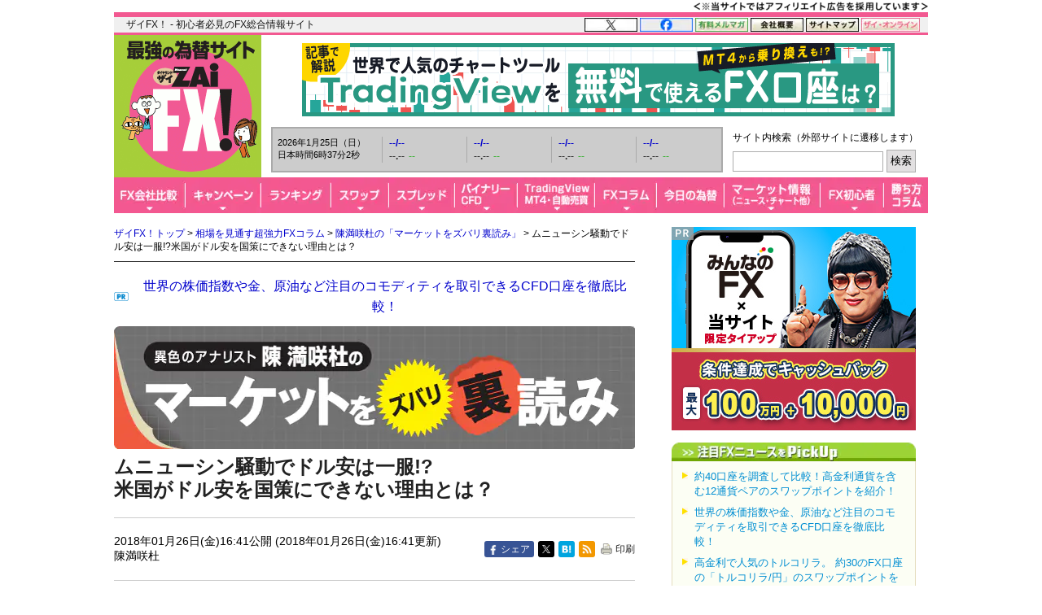

--- FILE ---
content_type: text/css; charset=utf-8
request_url: https://zaifx.ismcdn.jp/resources/fx/css/v1/article-maincolumn.css?rd=202601131630
body_size: 3012
content:
@charset "utf-8";

html.fx-osusume #y-text { width: 100%; }

.kanban{
  margin-bottom:15px;
}
.article-follow{
  margin-bottom:10px;
}
.article-follow a.twitter-link{
  float:left;
}
.article-follow a.facebook-link{
  float:left;
  margin-right:10px;
}
.article-follow a.backnumber-link{
  float:right;
}
#article-signage{
  border-bottom:solid 1px #333;
  padding-bottom:21px;
  _padding-bottom:22px;
  margin-bottom:10px;
  position:relative;
}

html.fx-osusume #article-signage{
  border-bottom: none;
  margin-bottom: 10px;
  padding-bottom: 0;
}

#article-signage.fx-commodity{
  min-height: 87px;
}
#article-signage.fx-commodity a.fx-commodity{
  width: 50px;
    display: block;
    margin: 0 auto;
}
#article-signage .author{
  /*float:left;*/
  width:66px;
  text-align:center;
  
  position:absolute;
  left:0;
  top:0;
}
#article-signage .author img{
  margin-bottom:3px;
}
#article-signage .author span{
  display:block;
  font-size:12px;
  line-height:13px;
}
#article-signage h1{
  width: 420px;
  line-height: 120%;
  margin-bottom: 3px;
  padding-left: 74px;
  font-size: 24px;
  letter-spacing: -3px;
}
* html #article-signage h1{
  width:494px;
}

html.fx-osusume #article-signage h1{
  width: auto;
  padding-left: 0;
  font-size: 24px;
  letter-spacing: 0;
  color:#222;
  margin-bottom: 20px;
}

.fx-osusume-date-area {
display:flex;
justify-content: space-between;
align-items: center;
border-top: 1px solid #ccc;
border-bottom: 1px solid #ccc;
padding: 20px 0;
}

.fx-osusume-share {
display:flex;
}

.fx-osusume-share a {
display:flex;
justify-content: center;
align-items: center;
margin-left: 5px;
font-size: 12px;
overflow: hidden;
border-radius: 3px;
}

.fx-osusume-share .facebook-share-btn {
  height: 20px;
  padding: 0 5px 0 20px;
  color:#fff;
  background-color: #385495;
  background-image: url(/common/images/common/v1/icon/icon-facebook.jpg);
  background-position: left 2px center;
  background-repeat: no-repeat;
  background-size: 14px auto;
  white-space: nowrap;
}

.fx-osusume-share .facebook-share-btn:hover {
  text-decoration: none;
}

.fx-osusume-share .twitter-share-btn {
  text-indent: -9999px;
  height: 20px;
  width: 20px;
  background-image: url(/mwimgs/b/e/-/img_be81bffccda577badd8f24db618e38bb2842.png);
  background-position: center;
  background-repeat: no-repeat;
  background-size: cover;
  white-space: nowrap;
}
.fx-osusume-share .hatena-share-btn {
  text-indent: -9999px;
  height: 20px;
  width: 20px;
  background-image: url(/common/images/common/v1/icon/icon-hatena.jpg);
  background-position: center;
  background-repeat: no-repeat;
  background-size: cover;
  white-space: nowrap;
 }
.fx-osusume-share .rss-btn {
  text-indent: -9999px;
  height: 20px;
  width: 20px;
  background-image: url(/common/images/common/v1/icon/icon-rss.jpg);
  background-position: center;
  background-repeat: no-repeat;
  background-size: cover;
  white-space: nowrap;
 }
.fx-osusume-share .print-btn {
  padding: 0 0 0 20px;
  background-image: url(/common/images/common/v1/icon/icon-print.png);
  background-position: left 2px center;
  background-repeat: no-repeat;
  background-size: 14px auto;
  color:#222;
  white-space: nowrap;
}

#article-signage .fx-osusume-date {
  font-size:14px;
}

#article-signage span.date{
  float:right;
  width:420px;
  font-size:12px;
  margin-bottom:5px;
}
/*#article-signage ul{
  clear:left;
  float:right;
}*/
.service-menu{
  position:absolute;
  bottom:3px;
  right:0;
}
#article-signage .service-menu ul li{
  float:right;
  font-size:12px;
  margin-left:5px;
}
.bookmark{
  margin-bottom:15px;
}
.bottom-bookmark{
  border-top:solid 1px #333;
  border-bottom:solid 1px #333;
  padding:8px 0;
}
.bookmark ul{
  padding:0;
}
.bookmark ul li{
  float:left;
  font-size:12px;
  line-height:16px;
  margin-right:7px;
}
.bookmark ul li.bkmark-twitter{
  margin-left:50px;
}
/*この記事についてつぶやく（大）*/
.this-tweet{
  text-align:center;
  margin-bottom:20px;
}
.this-tweet img{
  margin:0 auto;
}




/*記事下Twitterフォロー*/
.fxtwitter{
  border-bottom:solid 1px #333;
  border-top:solid 1px #333;
  padding:10px 0 10px 10px;
  margin-bottom:5px;
  margin-top: 10px;
}
.fxtwitter-img{
  float:left;
  width:260px;
}
.fxtwitter-img img{
  float:left;
  margin-right:15px;
}
.fxtwitter-img p{
  font-weight:bold;
  font-size:14px;
  line-height:20px;
  margin-top:7px;
}
.fxtwitter-follow{
  float:right;
  margin-top:25px;
}
.fxtwitter-img .row1,
.fxtwitter-img .row2{
  margin-left:90px;
  margin-top:0;
  position:relative;
  line-height:1.2;
  font-size:13px;
}

.fxtwitter-img .row1{
  border-bottom: #000 1px dashed;
  padding-bottom :7px;
}

.fxtwitter-img .row2{
  margin-top :7px;
}
.fxtwitter-img .fxtwitter-follow2{
  margin:0;
}

/*
#main-column-wrapper.zaifxnews .fxtwitter{
  border-top:solid 1px #333;
  padding:10px 0 10px 10px;
}

#main-column-wrapper.zaifxnews .fxtwitter{
  border-bottom: solid 1px #333;
  padding: 0 0 10px 10px;
  margin-bottom: 5px;
  margin-top: 10px;
}
*/
/*


**************************************
記事下筆者プロフィール
**************************************
*/
#author-profile{
  border:solid 1px #b9b9b9;
  padding-bottom:10px;
  margin-bottom:20px;
  width:492px;
}
* html #author-profile{
  width:494px;
}
.author-profile-main{
  padding:0 12px;
  width:468px;
  background: url(/common/images/fx/v1/article/profile-border.gif) repeat-y;
}
* html .author-profile-main{
  width:492px;
}
.this-cate-name{
  margin-bottom:15px;
}
.author-profile-photo{
  clear:both;
  float:left;
  margin-bottom:5px;
  /*margin-left:13px;*/
}
.author-profile-body{
  /*width:323px;*/
  width:330px;
  float:right;
  margin-bottom:5px;
  /*margin-right:15px;
  _margin-right:5px;*/
  /*padding-left:10px;*/
  font-size:12px;
  line-height:150%;
}
.author-profile-body p{
  margin-bottom:5px;
}
/*
*********************
ページ繰り
*********************
*/
/*ページ繰り（上）*/
#multipage-count{
  margin-bottom:10px;
  text-align:right;
  float:right;
}
#multipage-count.nothing-pages{/*ページ繰りがない場合*/
  display:block;
  height:10px;
  float: none;
}
#multipage-count span{
  display:block;
  width:18px;
  height:23px;
  background-repeat:no-repeat;
  background-position:0 0;
  float:left;
  margin-left:2px;
}
#multipage-count span a{
  display:block;
  width:18px;
  height:23px;
}
#multipage-count span.current{background-position:0 -23px;}
#multipage-count span.page-count1{ background-image: url(/common/images/fx/v1/article/page-count1.gif);}
#multipage-count span.page-count2{ background-image: url(/common/images/fx/v1/article/page-count2.gif);}
#multipage-count span.page-count3{ background-image: url(/common/images/fx/v1/article/page-count3.gif);}
#multipage-count span.page-count4{ background-image: url(/common/images/fx/v1/article/page-count4.gif);}
#multipage-count span.page-count5{ background-image: url(/common/images/fx/v1/article/page-count5.gif);}
#multipage-count span.page-count6{ background-image: url(/common/images/fx/v1/article/page-count6.gif);}
#multipage-count span.page-count7{ background-image: url(/common/images/fx/v1/article/page-count7.gif);}
#multipage-count span.page-count8{ background-image: url(/common/images/fx/v1/article/page-count8.gif);}
#multipage-count span.page-count9{ background-image: url(/common/images/fx/v1/article/page-count9.gif);}



/*ページ繰り（下）*/
#multipage{
  text-align:center;
  margin-bottom:25px;
  margin-top:35px;
}
#multipage ul{
  margin:0 auto;
  /*width:158px;*/
  padding:0;
}
#multipage ul li a{
  float:left;
  height:34px;
  width:79px;
  background-repeat:no-repeat;
  display:block;
}
#multipage ul li a span{
  display:none;
}
#multipage ul li.next-p a{
  background-image: url(/common/images/fx/v1/article/multipage-next.jpg);
}
#multipage ul li.back-p a{
  background-image: url(/common/images/fx/v1/article/multipage-back.jpg);
}
#multipage ul li.next-p a:hover,
#multipage ul li.back-p a:hover{
  background-position:0 -34px;
}
/*次の記事へ　前の記事へ*/
.pagenav{
  margin-bottom:20px;
}
.prev-article{
  float:left;
  width:242px;
  text-align:center;
  font-size:12px;
}
.next-article{
  float:right;
  width:242px;
  text-align:center;
  font-size:12px;
}
.prev-article img,
.next-article img{
  margin-bottom:5px;
}
.prev-article span,
.next-article span{

}


/*
*********************
ページ繰り2015年9月追加
*********************
*/


.multipage-counter{
  display: table;
  margin-bottom: 20px !important;
  margin: 0 auto;
}
.multipage-counter ul{
  padding-left: 0;
  text-align: center;
}
.multipage-counter li{
  min-width: 20px;
  font-size: 12px;
  text-align: center;
  display: inline-block;
  vertical-align: middle;
  margin: 2px -1px;
}
.multipage-counter li.hidden{
  visibility: hidden;
}
.multipage-counter li a{
   border: 1px solid #999;
    display: block;
    font-family: "メイリオ";
    font-size: 13px;
    font-weight: bold;
    line-height: 1;
    padding: 4px 2px;
    text-align: center;
}

.multipage-counter li a:hover{
  background: #A6CE39;
  color: #0000cc;
  text-decoration: none;
}
.multipage-counter li a:visited{
  color: #0000cc !important;
}

.multipage-counter li.arrow_prev a,
.multipage-counter li.arrow_next a{
  border: none;
}

.multipage-counter li.arrow_prev a:hover,
.multipage-counter li.arrow_next a:hover{
  background: none;
}

.multipage-counter li.arrow_prev,
.multipage-counter li.arrow_next{
  width: 98px;
  border: none;
  height: 32px;
}

.multipage-counter li.arrow_prev{
  background: url(/common/images/fx/v1/article/multipage-prev.png) no-repeat left top;
}

.multipage-counter li.arrow_next{
  background: url(/common/images/fx/v1/article/multipage-next.png) no-repeat right top;
}

.multipage-counter li.arrow_prev:hover{
  background: url(/common/images/fx/v1/article/multipage-prev.png) no-repeat left bottom;
}

.multipage-counter li.arrow_next:hover{
  background: url(/common/images/fx/v1/article/multipage-next.png) no-repeat right bottom;
}

.multipage-counter li.arrow_prev a{
  text-indent: -9999px;
  height: 25px;
}

.multipage-counter li.arrow_next a{
  text-indent: -9999px;
  height: 25px;
}


.multipage-counter li.no-border{
  border: none;
  padding: 4px 2px;
  display: inline-block;
}
.multipage-counter li.current{
  background-color: #A6CE39;
}




/*
*******************************
記事バックナンバー
*******************************
*/
#article-backnumber{
  margin-bottom:10px;
}
#article-backnumber h3{
  background-color:#dedede;
  border-bottom:solid 1px #b2b2b2;
  padding:3px 8px;
  font-size:12px;
  font-color:#333;
}
#article-backnumber ul.article-backnumber-list{
  padding:10px 12px;
}
#article-backnumber ul.article-backnumber-list li{
  margin-bottom:5px;
}
#article-backnumber ul.article-backnumber-list li span{
  float:left;
  width:115px;
  font-size:12px;
}
#article-backnumber ul.article-backnumber-list li h5{
  float:left;
  font-weight:normal;
  font-size:12px;
  width:350px;
}
/*関連記事*/
#article-backnumber ul.article-kanren-list{
  padding:10px 12px;
}
#article-backnumber ul.article-kanren-list li{
  background: url(/common/images/fx/v1/common/disc-icon.gif) no-repeat left 4px;
  font-size:12px;
  line-height:130%;
  margin-bottom:4px;
  padding-left:10px;
}

#article-backnumber p{
  text-align:right;
  font-size:12px;
}



/*
******************************
為替の取れたてニュースで使用
******************************
*/
#zaifxnews-signage{ margin-bottom:25px; }
#zaifxnews-signage .title{ margin-top:10px;width:auto; float:left; font-size:18px; line-height:160%; }
#zaifxnews-signage .title span{ display:block; font-size:16px; line-height:160%; }
#zaifxnews-signage .title a, #zaifxnews-signage .title a:visited{ color:#0000cc; }
#zaifxnews-signage .title a:hover { color:red; }
#zaifxnews-signage img{ float:right; }
#zaifxnews-signage iframe{ float:right; }
#zaifxnews-signage span.date{ font-weight: bold; }

/*この記事についてつぶやく*/
#main-column-wrapper.zaifxnews .this-tweet{border-top:solid 1px #000; border-bottom:solid 1px #000; padding:20px 0; margin-bottom:7px; }

/*最新のFXニュース*/
.zaifxnews-article-backnumber{margin-bottom:20px;}
.zaifxnews-article-backnumber .title{ background: #AACD06; color: #333; font-size: 18px; padding: 15px 0 15px 10px; margin-bottom: 10px; border: #72A808 solid 2px; }
.zaifxnews-article-backnumber .title a { color: #0000cc; text-decoration: underline; }
.zaifxnews-article-backnumber .title a:hover { color: red; }
.zaifxnews-article-backnumber .title a:visited { color: #0000cc; }
.zaifxnews-article-backnumber ul{ padding:0 10px 10px; }
.zaifxnews-article-backnumber ul li a{ padding-left:15px; background: url(/common/images/fx/v1/common/disc-icon.gif) no-repeat 0 10px; font-size:16px; line-height:170%; font-weight:normal; display:block; }
.zaifxnews-article-backnumber ul li p.prcolumn-h { text-align: left; margin: 0; }
.zaifxnews-article-backnumber ul li p.prcolumn-h a { padding-left:0; background: none; font-weight:normal; display:block; }
.zaifxnews-article-backnumber p.more { text-align:right; font-weight:bold; }

/*過去のFXニュース*/
.zaifxnews-backnumber{ margin-bottom:20px; }
.zaifxnews-backnumber h3{ background: #AACD06; color: #333; font-size: 18px; padding: 15px 0 15px 10px; margin-bottom: 10px; border: #72A808 solid 2px; }
.zaifxnews-backnumber h5{ color:#006633; font-size:18px; margin:0 0 3px 15px; }
.zaifxnews-backnumber ul { padding:8px 0 5px 30px; }
.zaifxnews-backnumber ul li { float:left; font-size:12px; margin:0 10px 10px 0; white-space:nowrap; }


/*PRtext*/
.pr{
  margin-bottom:50px;
}
/*page-fxcolumn_sns*/
.article-signage_sns{
  height: 85px;
  width: 494px;
  background-color:#f0f0f0;
  display: block;
  vertical-align: middle;
}
.article-signage_sns_bottom{
  margin-top: -30px;
  margin-bottom: 10px;
  padding-bottom: 10px;
}
.article-signage_sns ul{
  padding: 5px 0;
}
.article-signage_sns li{
  float: left;
  width: 140px;
  margin-left: 20px;
}
.article-signage_sns li:first-child {
  margin-left: 17px;
}
.article-signage_sns li .sns{
  text-align: center;
  margin-bottom: -10px;
  height: 20px;
}
.article-signage_sns li img{
  width: 140px;
  height: 40px;
}
.article-signage_sns li a:hover{
  opacity: 0.5;
}
.article-signage_sns li .sns iframe.twitter-share-button.twitter-count-horizontal {
    width: 105px!important;
}